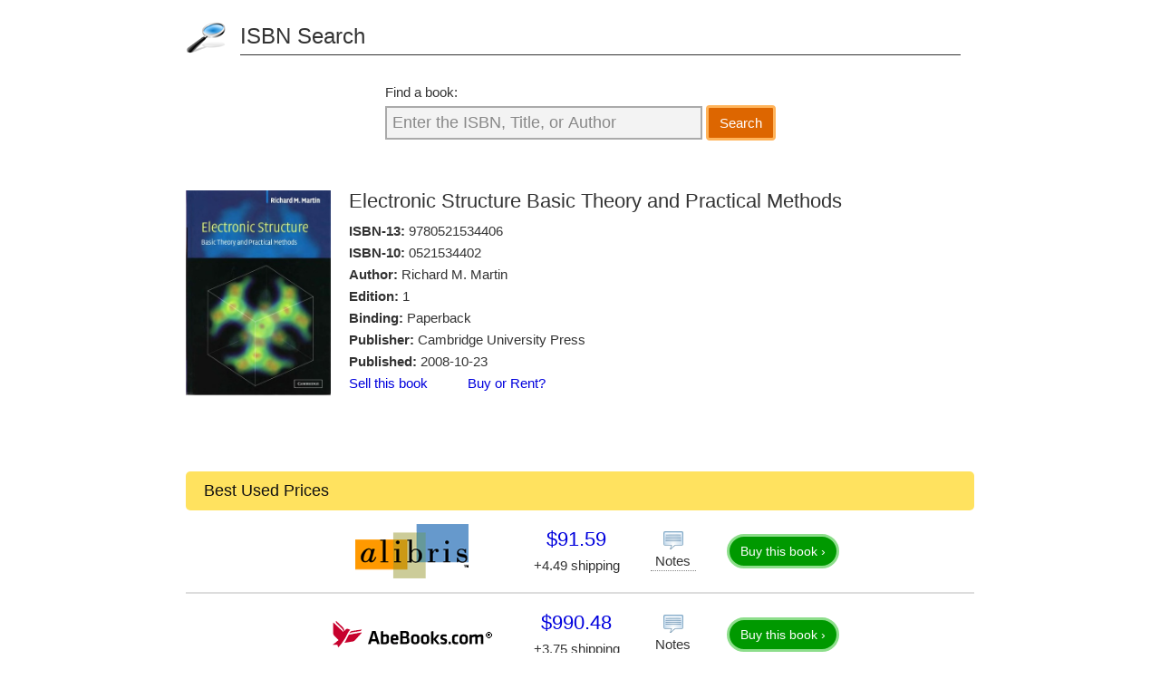

--- FILE ---
content_type: text/html; charset=UTF-8
request_url: https://isbnsearch.org/isbn/9780521534406
body_size: 2855
content:
<!DOCTYPE html>
<html lang="en">
  <head>
    <link rel="preload" as="image" href="https://images.isbndb.com/covers/18564393482373.jpg">
    <!-- Google tag (gtag.js) new -->
    <script async src="https://www.googletagmanager.com/gtag/js?id=G-5CHMRHP5D2"></script>
    <script>
      window.dataLayer = window.dataLayer || [];
      function gtag(){dataLayer.push(arguments);}
      gtag('js', new Date());

      gtag('config', 'G-5CHMRHP5D2');
      gtag('config', 'UA-23560130-1');
    </script>
    <meta charset="utf-8">
    <meta name="viewport" content="width=device-width, initial-scale=1">
    <title>ISBN 9780521534406 - Electronic Structure Basic Theory and Practical Methods</title>
    <meta name="description" content="Electronic Structure Basic Theory and Practical Methods - Information and prices for ISBN 9780521534406, ISBN 0521534402">
    <meta name="canonical" content="https://isbnsearch.org/isbn/9780521534406">
    <link rel="stylesheet" type="text/css" href="/css/style.css">
    <link rel="icon" type="image/x-icon" href="/images/favicon-32x32.png">
  </head>
  <body>
  <div id="page">
      <header>
        <p><a href="/" title="ISBN Search">ISBN Search</a></p>
      </header>
    <form id="search" action="/search" method="post">
      <div>
        <label id="find" for="searchQuery">Find a book:</label>
        <input id="searchQuery" name="searchQuery" type="text" class="start" onfocus="if(this.value=='Enter the ISBN, Title, or Author') { this.value=''; this.className=''; }" onblur="if(this.value=='') { this.value='Enter the ISBN, Title, or Author'; this.className='start'; }" value="Enter the ISBN, Title, or Author">
        </div>
      <button type="submit" id="searchSubmit" name="searchSubmit" class="btn">Search</button>
    </form>  <div id="book">
      <div class="image">
      <img src="https://images.isbndb.com/covers/18564393482373.jpg" alt="Electronic Structure Basic Theory and Practical Methods">
    </div>
      <div class="bookinfo">
      <h1>Electronic Structure Basic Theory and Practical Methods</h1>
        <p><strong>ISBN-13:</strong> <a href="/isbn/9780521534406">9780521534406</a></p>
          <p><strong>ISBN-10:</strong> <a href="/isbn/0521534402">0521534402</a></p>
          <p><strong>Author:</strong> Richard M. Martin</p>
          <p><strong>Edition:</strong> 1</p>
          <p><strong>Binding:</strong> Paperback</p>
          <p><strong>Publisher:</strong> Cambridge University Press</p>
          <p><strong>Published:</strong> 2008-10-23</p>
          <p>
          <a class="special-link" href="https://bookscouter.com/book/9780521534406" target="_blank">Sell this book</a>&nbsp;&nbsp;&nbsp;&nbsp;&nbsp;&nbsp;&nbsp;&nbsp;&nbsp;&nbsp;
          <a class="special-link" href="https://www.campusbooks.com/search/9780521534406?buysellrent=buy&popup" target="_blank">Buy or Rent?</a>
      </p>
      </div>
    <p class="clear"></p>
  </div>
<div class="prices">
  <h2>Best Used Prices</h2>
  <ul>
        <li>
      <div class="merchant">
        <a rel="nofollow" target="_blank" href="/book?loc=[base64]"><img loading="lazy" src="/images/merchants/23.png" alt="Alibris.com" width="200px" height="200px"></a>
      </div>
      <div class="info">
        <div class="price">
          <p class="pricelink"><a rel="nofollow" target="_blank" href="/book?loc=[base64]">$91.59</a></p>
          <p class="shipping">+4.49 shipping</p>
          <p class="status"></p>
        </div>
        <div class="notes" style="">
          <p class="tip" title="Access codes and supplements are not guaranteed with used items. May be an ex-library book. Good" rel="tooltip">Notes</p>
        </div>
        <div class="buylink"><a class="btn view" rel="nofollow" target="_blank" href="/book?loc=[base64]">Buy this book &rsaquo;</a></div>
      </div>
    </li>
        <li>
      <div class="merchant">
        <a rel="nofollow" target="_blank" href="/book?loc=[base64]"><img loading="lazy" src="/images/merchants/2023.png" alt="AbeBooks.com Used" width="200px" height="200px"></a>
      </div>
      <div class="info">
        <div class="price">
          <p class="pricelink"><a rel="nofollow" target="_blank" href="/book?loc=[base64]">$990.48</a></p>
          <p class="shipping">+3.75 shipping</p>
          <p class="status"></p>
        </div>
        <div class="notes" style="">
          <p class="tip" title="Connecting readers with great books since 1972! Used textbooks may not include companion materials such as access codes, etc. May have some wear or writing/highlighting. We ship orders daily and Customer Service is our top priority!" rel="tooltip">Notes</p>
        </div>
        <div class="buylink"><a class="btn view" rel="nofollow" target="_blank" href="/book?loc=[base64]">Buy this book &rsaquo;</a></div>
      </div>
    </li>
      </ul>
</div>
            <div>
            <p class="text-center"><a href="https://www.directtextbook.com/isbn/9780521534406" class="btn more-offers-btn" target="_blank">Compare Even More Offers</a></p>
        </div>
    


  







      <p class="disclaimer">As an Amazon Associate we earn from qualifying purchases.</p>
    </div><!--page-->
    <footer>
      <ul>
        <li>Copyright &copy; 2008-2026 <a href="/">ISBNsearch.org</a></li>
        <li><button class="btn-link" onclick="window.location.href=atob('bWFpbHRvOmNvbnRhY3RAaXNibnNlYXJjaC5vcmc=')">contact[at]isbnsearch.org</button></li>
        <li><a href="/privacy">Privacy</a></li>
      </ul>
      <p class="note">This website is an independent service and is not affiliated with The International ISBN Agency Limited or any other national ISBN registration agency.</p>
    </footer>
    <script src="https://ajax.googleapis.com/ajax/libs/jquery/3.2.1/jquery.min.js"></script>
            <script type="text/javascript" src="/js/tips.js"></script>
      </body>
</html>